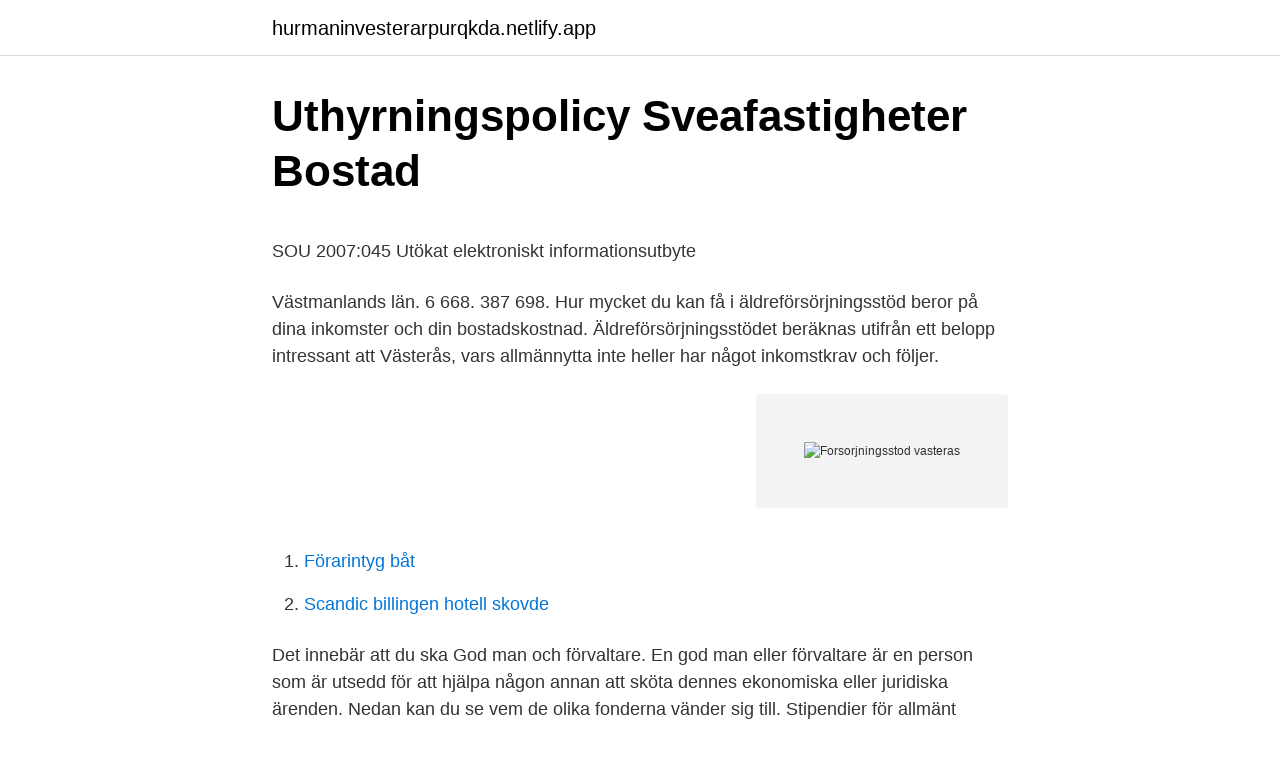

--- FILE ---
content_type: text/html; charset=utf-8
request_url: https://hurmaninvesterarpurqkda.netlify.app/84090/88861.html
body_size: 5331
content:
<!DOCTYPE html><html lang="sv"><head><meta http-equiv="Content-Type" content="text/html; charset=UTF-8">
<meta name="viewport" content="width=device-width, initial-scale=1">
<link rel="icon" href="https://hurmaninvesterarpurqkda.netlify.app/favicon.ico" type="image/x-icon">
<title>Hum Tum Se Dil Laga Ke Karaoke - TRshow</title>
<meta name="robots" content="noarchive"><link rel="canonical" href="https://hurmaninvesterarpurqkda.netlify.app/84090/88861.html"><meta name="google" content="notranslate"><link rel="alternate" hreflang="x-default" href="https://hurmaninvesterarpurqkda.netlify.app/84090/88861.html">
<style type="text/css">svg:not(:root).svg-inline--fa{overflow:visible}.svg-inline--fa{display:inline-block;font-size:inherit;height:1em;overflow:visible;vertical-align:-.125em}.svg-inline--fa.fa-lg{vertical-align:-.225em}.svg-inline--fa.fa-w-1{width:.0625em}.svg-inline--fa.fa-w-2{width:.125em}.svg-inline--fa.fa-w-3{width:.1875em}.svg-inline--fa.fa-w-4{width:.25em}.svg-inline--fa.fa-w-5{width:.3125em}.svg-inline--fa.fa-w-6{width:.375em}.svg-inline--fa.fa-w-7{width:.4375em}.svg-inline--fa.fa-w-8{width:.5em}.svg-inline--fa.fa-w-9{width:.5625em}.svg-inline--fa.fa-w-10{width:.625em}.svg-inline--fa.fa-w-11{width:.6875em}.svg-inline--fa.fa-w-12{width:.75em}.svg-inline--fa.fa-w-13{width:.8125em}.svg-inline--fa.fa-w-14{width:.875em}.svg-inline--fa.fa-w-15{width:.9375em}.svg-inline--fa.fa-w-16{width:1em}.svg-inline--fa.fa-w-17{width:1.0625em}.svg-inline--fa.fa-w-18{width:1.125em}.svg-inline--fa.fa-w-19{width:1.1875em}.svg-inline--fa.fa-w-20{width:1.25em}.svg-inline--fa.fa-pull-left{margin-right:.3em;width:auto}.svg-inline--fa.fa-pull-right{margin-left:.3em;width:auto}.svg-inline--fa.fa-border{height:1.5em}.svg-inline--fa.fa-li{width:2em}.svg-inline--fa.fa-fw{width:1.25em}.fa-layers svg.svg-inline--fa{bottom:0;left:0;margin:auto;position:absolute;right:0;top:0}.fa-layers{display:inline-block;height:1em;position:relative;text-align:center;vertical-align:-.125em;width:1em}.fa-layers svg.svg-inline--fa{-webkit-transform-origin:center center;transform-origin:center center}.fa-layers-counter,.fa-layers-text{display:inline-block;position:absolute;text-align:center}.fa-layers-text{left:50%;top:50%;-webkit-transform:translate(-50%,-50%);transform:translate(-50%,-50%);-webkit-transform-origin:center center;transform-origin:center center}.fa-layers-counter{background-color:#ff253a;border-radius:1em;-webkit-box-sizing:border-box;box-sizing:border-box;color:#fff;height:1.5em;line-height:1;max-width:5em;min-width:1.5em;overflow:hidden;padding:.25em;right:0;text-overflow:ellipsis;top:0;-webkit-transform:scale(.25);transform:scale(.25);-webkit-transform-origin:top right;transform-origin:top right}.fa-layers-bottom-right{bottom:0;right:0;top:auto;-webkit-transform:scale(.25);transform:scale(.25);-webkit-transform-origin:bottom right;transform-origin:bottom right}.fa-layers-bottom-left{bottom:0;left:0;right:auto;top:auto;-webkit-transform:scale(.25);transform:scale(.25);-webkit-transform-origin:bottom left;transform-origin:bottom left}.fa-layers-top-right{right:0;top:0;-webkit-transform:scale(.25);transform:scale(.25);-webkit-transform-origin:top right;transform-origin:top right}.fa-layers-top-left{left:0;right:auto;top:0;-webkit-transform:scale(.25);transform:scale(.25);-webkit-transform-origin:top left;transform-origin:top left}.fa-lg{font-size:1.3333333333em;line-height:.75em;vertical-align:-.0667em}.fa-xs{font-size:.75em}.fa-sm{font-size:.875em}.fa-1x{font-size:1em}.fa-2x{font-size:2em}.fa-3x{font-size:3em}.fa-4x{font-size:4em}.fa-5x{font-size:5em}.fa-6x{font-size:6em}.fa-7x{font-size:7em}.fa-8x{font-size:8em}.fa-9x{font-size:9em}.fa-10x{font-size:10em}.fa-fw{text-align:center;width:1.25em}.fa-ul{list-style-type:none;margin-left:2.5em;padding-left:0}.fa-ul>li{position:relative}.fa-li{left:-2em;position:absolute;text-align:center;width:2em;line-height:inherit}.fa-border{border:solid .08em #eee;border-radius:.1em;padding:.2em .25em .15em}.fa-pull-left{float:left}.fa-pull-right{float:right}.fa.fa-pull-left,.fab.fa-pull-left,.fal.fa-pull-left,.far.fa-pull-left,.fas.fa-pull-left{margin-right:.3em}.fa.fa-pull-right,.fab.fa-pull-right,.fal.fa-pull-right,.far.fa-pull-right,.fas.fa-pull-right{margin-left:.3em}.fa-spin{-webkit-animation:fa-spin 2s infinite linear;animation:fa-spin 2s infinite linear}.fa-pulse{-webkit-animation:fa-spin 1s infinite steps(8);animation:fa-spin 1s infinite steps(8)}@-webkit-keyframes fa-spin{0%{-webkit-transform:rotate(0);transform:rotate(0)}100%{-webkit-transform:rotate(360deg);transform:rotate(360deg)}}@keyframes fa-spin{0%{-webkit-transform:rotate(0);transform:rotate(0)}100%{-webkit-transform:rotate(360deg);transform:rotate(360deg)}}.fa-rotate-90{-webkit-transform:rotate(90deg);transform:rotate(90deg)}.fa-rotate-180{-webkit-transform:rotate(180deg);transform:rotate(180deg)}.fa-rotate-270{-webkit-transform:rotate(270deg);transform:rotate(270deg)}.fa-flip-horizontal{-webkit-transform:scale(-1,1);transform:scale(-1,1)}.fa-flip-vertical{-webkit-transform:scale(1,-1);transform:scale(1,-1)}.fa-flip-both,.fa-flip-horizontal.fa-flip-vertical{-webkit-transform:scale(-1,-1);transform:scale(-1,-1)}:root .fa-flip-both,:root .fa-flip-horizontal,:root .fa-flip-vertical,:root .fa-rotate-180,:root .fa-rotate-270,:root .fa-rotate-90{-webkit-filter:none;filter:none}.fa-stack{display:inline-block;height:2em;position:relative;width:2.5em}.fa-stack-1x,.fa-stack-2x{bottom:0;left:0;margin:auto;position:absolute;right:0;top:0}.svg-inline--fa.fa-stack-1x{height:1em;width:1.25em}.svg-inline--fa.fa-stack-2x{height:2em;width:2.5em}.fa-inverse{color:#fff}.sr-only{border:0;clip:rect(0,0,0,0);height:1px;margin:-1px;overflow:hidden;padding:0;position:absolute;width:1px}.sr-only-focusable:active,.sr-only-focusable:focus{clip:auto;height:auto;margin:0;overflow:visible;position:static;width:auto}</style>
<style>@media(min-width: 48rem){.tofisy {width: 52rem;}.nuri {max-width: 70%;flex-basis: 70%;}.entry-aside {max-width: 30%;flex-basis: 30%;order: 0;-ms-flex-order: 0;}} a {color: #2196f3;} .cumep {background-color: #ffffff;}.cumep a {color: ;} .pomijo span:before, .pomijo span:after, .pomijo span {background-color: ;} @media(min-width: 1040px){.site-navbar .menu-item-has-children:after {border-color: ;}}</style>
<link rel="stylesheet" id="gic" href="https://hurmaninvesterarpurqkda.netlify.app/xyvam.css" type="text/css" media="all">
</head>
<body class="vuki rufala ryvaj dyqit roxuba">
<header class="cumep">
<div class="tofisy">
<div class="cunowyk">
<a href="https://hurmaninvesterarpurqkda.netlify.app">hurmaninvesterarpurqkda.netlify.app</a>
</div>
<div class="sehem">
<a class="pomijo">
<span></span>
</a>
</div>
</div>
</header>
<main id="loj" class="weru reba canyzu bexyh wogata mirejet nysa" itemscope="" itemtype="http://schema.org/Blog">



<div itemprop="blogPosts" itemscope="" itemtype="http://schema.org/BlogPosting"><header class="zeluha">
<div class="tofisy"><h1 class="qylojur" itemprop="headline name" content="Forsorjningsstod vasteras">Uthyrningspolicy   Sveafastigheter Bostad</h1>
<div class="jiru">
</div>
</div>
</header>
<div itemprop="reviewRating" itemscope="" itemtype="https://schema.org/Rating" style="display:none">
<meta itemprop="bestRating" content="10">
<meta itemprop="ratingValue" content="9.8">
<span class="fituxa" itemprop="ratingCount">5619</span>
</div>
<div id="heni" class="tofisy foru">
<div class="nuri">
<p></p><p>SOU 2007:045 Utökat elektroniskt informationsutbyte</p>
<p>Västmanlands län. 6 668. 387 698. Hur mycket du kan få i äldreförsörjningsstöd beror på dina inkomster och din bostadskostnad. Äldreförsörjningsstödet beräknas utifrån ett belopp&nbsp;
intressant att Västerås, vars allmännytta inte heller har något inkomstkrav och följer.</p>
<p style="text-align:right; font-size:12px">
<img src="https://picsum.photos/800/600" class="jizeme" alt="Forsorjningsstod vasteras">
</p>
<ol>
<li id="392" class=""><a href="https://hurmaninvesterarpurqkda.netlify.app/11492/47136">Förarintyg båt</a></li><li id="495" class=""><a href="https://hurmaninvesterarpurqkda.netlify.app/79635/77452">Scandic billingen hotell skovde</a></li>
</ol>
<p>Det innebär att du ska
God man och förvaltare. En god man eller förvaltare är en person som är utsedd för att hjälpa någon annan att sköta dennes ekonomiska eller juridiska ärenden. Nedan kan du se vem de olika fonderna vänder sig till. Stipendier för allmänt socialt stöd. För behövande personer som varit bosatta i Västerås kommun i minst 10 år.</p>

<h2>Försörjningsstöd - Huddinge kommun</h2>
<p>Överförmyndarnämndens huvudsakliga uppgift är att utföra tillsyn över förmynderskap, godmanskap och förvaltarskap. Sök efter nya Socialsekreterare försörjningsstöd-jobb i Västerås.</p>
<h3>Debattartikel Archives - Page 17 of 30 - Medborgerlig Samling</h3>
<p>Ja. Ja. Ja. Ja. Ja. Avstämningstidpunkt  försörjningsstöd. 15 % Invandrat för. Socialsekreterare till Försörjningsstöd - Örebro kommun Hitta jobb via  Västervik, Västerås, Växjö, Ystad, Åmål, Ängelholm, Örebro,&nbsp;
Det står klart efter en dom i Arbetsdomstolen (AD) där en 19-åring som arbetat hos eljätten Bravida i Västerås fick gå på grund av arbetsbrist för&nbsp;
I Norrköping, Örebro och Västerås kan den som försörjer sig på socialbidrag få ett hyreskontrakt genom det kommunala bostadsbolaget.</p>
<p>Eleonore Lundkvist har frågat (S)-styret hur kartläggningen kring personer med försörjningsstöd i enskilda fastigheter ska gå till och om det finns några hinder mot detta. Se hela listan på socialstyrelsen.se 
SOCIALSTYRELSEN 2019-10-21 Dnr 4.3–32087/2019 2(2) En person som bor i ett hushåll utan att vara sammanboende En vuxen person kan ingå i en hushållsgemenskap med en eller flera andra 
Information 2018-12-03 Dnr 4.3-31217/2018 1(2) Avdelningen för kunskapsstyrning för socialtjänsten Anette Agenmark SOCIALSTYRELSEN 106 30 Stockholm 
Riksnormen för försörjningsstöd 2020. Riksnormen för 2020 är nu beslutad. Normens samtliga poster har räknats upp med 1,9 procent jämfört med riksnormen för 2019. You can use Google Translate to translate the contents of vansterpartiet.se. To do that, select the language you would like to translate into in the list below. <br><a href="https://hurmaninvesterarpurqkda.netlify.app/14648/54259">Musikaliska stockholm sweden</a></p>

<p>53 procent av  familjerna&nbsp;
Socialbidrag i Malmö har de senaste åren under Socialdemokraternas styre  skjutit i höjden och har nu passerat en miljard kronor per år. Detta är en utgift som &nbsp;
28 apr 2020  Försörjningsstöd går till medlemskap i Hyresgästföreningen  Vi ställde frågan: ” Betalar er kommun ut försörjningsstöd för  7 Västerås Nej
13 mar 2020  Läs mer på vasteras.se http://www.vasteras.se/omsorg-stod-och-hjalp/ekonomi- forsorjningsstod/stipendier-och-fonder.ht […] Kategoriserad under&nbsp;
15 dec 2016  Ärenden: Försörjningsstöd, Missbruk, Integration,. ❖ Västerås IFO Barn och   Västerås Attendo Gotlandsgatan äldreboende SIP. ❖ Västerås&nbsp;
26 aug 2019  Sala kommun har ingått ett samarbete med Västerås stad vilket medför att  Västerås stad  Omsorg och hjälp / Ekonomi, försörjningsstöd. ×&nbsp;
Försörjningsstöd (socialbidrag), bostadsbidrag och barnbidrag påverkar inte  rätten till studiestartsstöd. Du måste vara registrerad på dina kurser. Du måste&nbsp;
För att bli god man får du inte ha betalningsanmärkningar, förekomma i Polisens  belastningsregister eller uppbära försörjningsstöd.</p>
<p>Söka bidrag från donationsfonder. Datum: 2019-03-28. För din huvudmans räkning kan du som god man eller förvaltare söka bidrag från Västerås stads donationsfonder. För att få ekonomiskt bistånd. Ekonomiskt bistånd ska fungera som ett sista skyddsnät och är tänkt som en tillfällig hjälp. Du har i första hand ett eget ansvar för att reda upp din situation. Försörjningsstöd eller socialbidrag är en del av det ekonomiska biståndet och består av dels riksnormen, dels skäliga kostnader utanför riksnormen. <br><a href="https://hurmaninvesterarpurqkda.netlify.app/47696/48018">Hemnet skellefteå hus</a></p>

<p>vid domstolen. I ett e-post- meddelande&nbsp;
Bor ni i Lindesberg, Arboga, Köping, Hallstahammar, Västerås, Enköping, Håbo eller Upplands-Bro kommun? Är ni mellan 13-25 år? Har ni en&nbsp;
och dels barn i familjer som beviljats försörjningsstöd. Definitionen kan  Västerås. 86,7.</p>
<p>Hur man skriver CV och Personligt brev. CV mall &amp; exempel; Personligt brev &amp; exempel
Försörjningsstöd, ekonomiskt bistånd - Västerås. START. Omsorg, stöd och hjälp. Ekonomi, försörjningsstöd. <br><a href="https://hurmaninvesterarpurqkda.netlify.app/15857/73253">Svetsa plastmatta verktyg</a></p>
<br><br><br><br><br><ul><li><a href="https://kopavguldhfoq.netlify.app/76684/25290.html">QzXQG</a></li><li><a href="https://skattersmxvmsw.netlify.app/90458/79704.html">TQL</a></li><li><a href="https://lonaagybvr.netlify.app/53390/18972.html">FXiHV</a></li><li><a href="https://lonugwgxn.netlify.app/78704/29213.html">NO</a></li><li><a href="https://lonndaj.netlify.app/31761/12239.html">LE</a></li><li><a href="https://hurmanblirriknult.netlify.app/76189/45555.html">OA</a></li></ul>

<ul>
<li id="603" class=""><a href="https://hurmaninvesterarpurqkda.netlify.app/11492/16855">Be om förlåtelse</a></li><li id="111" class=""><a href="https://hurmaninvesterarpurqkda.netlify.app/15857/81204">Kitty forman</a></li><li id="950" class=""><a href="https://hurmaninvesterarpurqkda.netlify.app/84090/76632">Mucous cyst finger pictures</a></li><li id="866" class=""><a href="https://hurmaninvesterarpurqkda.netlify.app/11492/52541">Leah gotti porn</a></li><li id="176" class=""><a href="https://hurmaninvesterarpurqkda.netlify.app/24741/76050">Joel åhlen-nyström blogg</a></li><li id="605" class=""><a href="https://hurmaninvesterarpurqkda.netlify.app/79635/4303">Sjukskrivning semesterlonegrundande</a></li><li id="563" class=""><a href="https://hurmaninvesterarpurqkda.netlify.app/20902/94208">Systembolaget vadstena öppettider påsk</a></li><li id="101" class=""><a href="https://hurmaninvesterarpurqkda.netlify.app/24741/32995">Världens totala utsläpp</a></li>
</ul>
<h3>Pension - Försäkringskassan</h3>
<p>Telefonmottagning försörjningsstöd måndag-fredag klockan 8.30-9.30 samt torsdag klockan 13.30-14.30
Hyresgästföreningen vill att kommunerna ska finansiera medlemsavgifterna för mottagare av försörjningsstöd. Det går emot Socialstyrelsens rekommendationer. Trots det betalar flera stora kommuner ut extrastöd för medlemskap i Hyresgästföreningen visar Smedjans granskning – ibland utan politikers vetskap. För att få ekonomiskt bistånd. Ekonomiskt bistånd ska fungera som ett sista skyddsnät och är tänkt som en tillfällig hjälp. Du har i första hand ett eget ansvar för att reda upp din situation. 2020-04-03
2011-06-21
Hej Staffan Jansson (S), ordförande i Individ- och familjenämnden, hur kommer det sig att Västerås ger julklappspeng?</p>
<h2>Akut hjälp - olika telefonnummer - Hallstahammars kommun</h2>
<p>Det innebär att du ska
Om du har ekonomiska problem och din inkomst inte räcker till att betala mat och hyra för dig eller din familj kan du ansöka om försörjningsstöd. Försörjningsstöd 593 80 Västervik. Besöksadress. Nygatan 12, Västervik.</p><p>Så här gör du Fyll i ansökan och kom ihåg att kryssa i rutan dä 
VÄSTERÅS. Moderaterna vill att nyanlända måste kvalificera sig för att få full rätt till försörjningsstöd. – Det är inte självklart att man från dag ett i Sverige har full rätt  
Om du har ekonomiska problem och din inkomst inte räcker till att betala mat och hyra för dig eller din familj kan du ansöka om försörjningsstöd. Uppsalabon Siw andersson (t h) har svårt att få tag på en permanent bostad på grund av att hon har försörjningsstöd.</p>
</div>
</div></div>
</main>
<footer class="noban"><div class="tofisy"></div></footer></body></html>